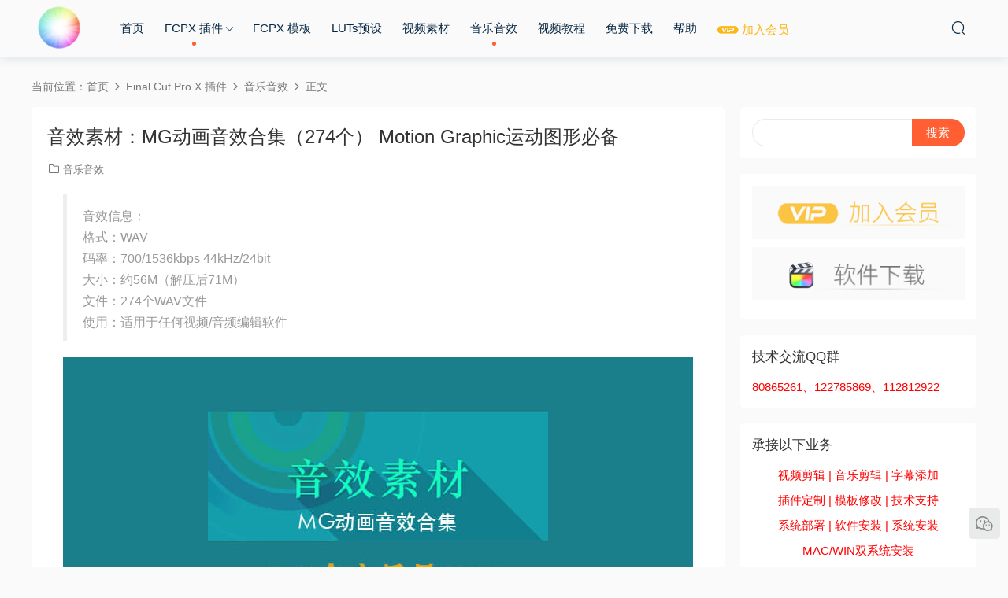

--- FILE ---
content_type: text/html; charset=UTF-8
request_url: https://www.yakfx.com/5897.html
body_size: 8232
content:
<!DOCTYPE HTML>
<html>
<head>
  <meta charset="UTF-8">
  <meta http-equiv="X-UA-Compatible" content="IE=edge,chrome=1">
  <meta name="viewport" content="width=device-width,minimum-scale=1.0,maximum-scale=1.0,user-scalable=no"/>
  <meta name="apple-mobile-web-app-title" content="MAC影视后期加油站">
  <meta http-equiv="Cache-Control" content="no-siteapp">
  <title>音效素材：MG动画音效合集（274个） Motion Graphic运动图形必备 - MAC影视后期加油站</title>
  <meta name="keywords" content="音效素材,mg音效,音乐音效">
<meta name="description" content="音效信息： 格式：WAV 码率：700/1536kbps 44kHz/24bit 大小：约56M（解压后71M） 文件：274个WAV文件 使用：适用于任何视频/音频编辑软件  【试听地址】 链接：https://pan.baidu.com/s/1OknJLY4yQDtIVvORuXJg8Q?pwd=vhil 提...">
  <link rel="shortcut icon" href="https://www.yakfx.com/wp-content/uploads/2022/10/flogo.png">
  <link rel='dns-prefetch' href='//s.w.org' />
<link rel='stylesheet' id='modown-libs-css'  href='https://www.yakfx.com/wp-content/themes/modown/static/css/libs.css?ver=8.501' type='text/css' media='screen' />
<link rel='stylesheet' id='modown-font-css'  href='https://www.yakfx.com/wp-content/themes/modown/static/css/fonts.css?ver=8.501' type='text/css' media='screen' />
<link rel='stylesheet' id='modown-base-css'  href='https://www.yakfx.com/wp-content/themes/modown/static/css/base.css?ver=8.501' type='text/css' media='screen' />
<link rel='stylesheet' id='modown-style-css'  href='https://www.yakfx.com/wp-content/themes/modown/style.css?ver=8.501' type='text/css' media='screen' />
<script type='text/javascript' src='https://www.yakfx.com/wp-includes/js/jquery/jquery.js?ver=1.12.4'></script>
<script type='text/javascript' src='https://www.yakfx.com/wp-includes/js/jquery/jquery-migrate.min.js?ver=1.4.1'></script>
<link rel='https://api.w.org/' href='https://www.yakfx.com/wp-json/' />
<link rel='prev' title='音效素材：高科技按钮MG动画音效库（553组2000多种音效）' href='https://www.yakfx.com/5893.html' />
<link rel='next' title='音效素材：600个电影真实武打搏斗动作音效' href='https://www.yakfx.com/5900.html' />
<link rel="canonical" href="https://www.yakfx.com/5897.html" />
<link rel='shortlink' href='https://www.yakfx.com/?p=5897' />
<!-- Analytics by WP Statistics v14.1 - https://wp-statistics.com/ -->
<script>
            var WP_Statistics_http = new XMLHttpRequest();
        WP_Statistics_http.open("GET", "https://www.yakfx.com/wp-json/wp-statistics/v2/hit?wp_statistics_hit_rest=yes&track_all=1&current_page_type=post&current_page_id=5897&search_query&page_uri=LzU4OTcuaHRtbA=" + "&referred=" + encodeURIComponent(document.referrer) + "&_=" + Date.now(), true);
        WP_Statistics_http.setRequestHeader("Content-Type", "application/json;charset=UTF-8");
        WP_Statistics_http.send(null);
        </script>    <style>
  :root{--theme-color: #ff5f33;}    @media (min-width: 1536px){
      .gd-large .grids:not(.relateds) .grid .img{height: 180px;}
      .widget-postlist .hasimg li{padding-left: calc(117.33333333333px + 10px);}
      .widget-postlist .hasimg li .img{width:117.33333333333px;}
    }
    @media (max-width: 1535px){
      .grids .grid .img{height: 160.3125px;}
    }
    @media (max-width: 1230px){
      .grids .grid .img{height: 130.78125px;}
    }
    @media (max-width: 1024px){
      .grids .grid .img{height: 160.3125px;}
    }
    @media (max-width: 925px){
      .grids .grid .img{height: 130.78125px;}
    }
    @media (max-width: 768px){
      .grids .grid .img{height: 160.3125px;}
    }
    @media (max-width: 620px){
      .grids .grid .img{height: 130.78125px;}
    }
    @media (max-width: 480px){
      .grids .grid .img{height: 101.25px;}
    }
      body, .mocat, .mocat:nth-child(2n), .banner-slider{background-color: #fafafa !important;}
    .header{background: #fafafa}
  .nav-main > li, .nav-main > li > a, .nav-right a{color:#062743;}
  body.night .nav-main > li, body.night .nav-main > li > a, body.night .nav-right a{color:#999;}
    @media (max-width: 768px){
    .nav-right .nav-button a {color: #062743;}
  }
      .grids .grid h3 a{height: 40px;-webkit-line-clamp:2;}
      .erphpdown-box, .erphpdown, .article-content .erphpdown-content-vip{background: transparent !important;border: 2px dashed var(--theme-color);}
    .erphpdown-box .erphpdown-title{display: inline-block;}
  .logo{width:70px;}@media (max-width: 1024px){.logo, .logo a {width: 60px;height: 60px;}}.footer-widget{width:calc(25% - 20px);}@media (max-width: 768px){.footer-widget{width:calc(50% - 20px);}}.free-tag, .vip-tag, .grid-meta .price, .list-meta .price, .widget .price, .erphpdown{display: none !important}</style></head>
<body class="post-template-default single single-post postid-5897 single-format-standard gd-large">
<header class="header">
  <div class="container clearfix">
        <div class="logo">      <a style="background-image:url(https://www.yakfx.com/wp-content/uploads/2022/10/hlogo.png)" href="https://www.yakfx.com" title="MAC影视后期加油站">MAC影视后期加油站</a>
      </a></div>
    <ul class="nav-main">
      <li id="menu-item-320" class="menu-item menu-item-type-custom menu-item-object-custom menu-item-home menu-item-320"><a href="https://www.yakfx.com/">首页</a></li>
<li id="menu-item-105" class="menu-item menu-item-type-taxonomy menu-item-object-category current-post-ancestor menu-item-has-children menu-item-105"><a href="https://www.yakfx.com/category/final-cut-pro-x-plugins">FCPX 插件</a>
<ul class="sub-menu">
	<li id="menu-item-2449" class="menu-item menu-item-type-taxonomy menu-item-object-category menu-item-2449"><a href="https://www.yakfx.com/category/final-cut-pro-x-plugins/effects">特效类</a></li>
	<li id="menu-item-2451" class="menu-item menu-item-type-taxonomy menu-item-object-category menu-item-2451"><a href="https://www.yakfx.com/category/final-cut-pro-x-plugins/transitions">转场类</a></li>
	<li id="menu-item-2448" class="menu-item menu-item-type-taxonomy menu-item-object-category menu-item-2448"><a href="https://www.yakfx.com/category/final-cut-pro-x-plugins/titles">标题类</a></li>
	<li id="menu-item-2450" class="menu-item menu-item-type-taxonomy menu-item-object-category menu-item-2450"><a href="https://www.yakfx.com/category/final-cut-pro-x-plugins/generators">发生器类</a></li>
</ul>
</li>
<li id="menu-item-17350" class="menu-item menu-item-type-taxonomy menu-item-object-category menu-item-17350"><a href="https://www.yakfx.com/category/final-cut-pro-x-plugins/fcpx-template">FCPX 模板</a></li>
<li id="menu-item-19013" class="menu-item menu-item-type-taxonomy menu-item-object-category menu-item-19013"><a href="https://www.yakfx.com/category/final-cut-pro-x-plugins/luts">LUTs预设</a></li>
<li id="menu-item-5780" class="menu-item menu-item-type-taxonomy menu-item-object-category menu-item-5780"><a href="https://www.yakfx.com/category/final-cut-pro-x-plugins/video-fx">视频素材</a></li>
<li id="menu-item-5931" class="menu-item menu-item-type-taxonomy menu-item-object-category current-post-ancestor current-menu-parent current-post-parent menu-item-5931"><a href="https://www.yakfx.com/category/final-cut-pro-x-plugins/soundfx">音乐音效</a></li>
<li id="menu-item-15537" class="menu-item menu-item-type-taxonomy menu-item-object-category menu-item-15537"><a href="https://www.yakfx.com/category/final-cut-pro-x-plugins/final-cut-pro-x-jiaocheng">视频教程</a></li>
<li id="menu-item-15970" class="menu-item menu-item-type-taxonomy menu-item-object-category menu-item-15970"><a href="https://www.yakfx.com/category/final-cut-pro-x-plugins/share">免费下载</a></li>
<li id="menu-item-19035" class="menu-item menu-item-type-taxonomy menu-item-object-category menu-item-19035"><a href="https://www.yakfx.com/category/final-cut-pro-x-plugins/help">帮助</a></li>
<li id="menu-item-17498" class="menu-item menu-item-type-custom menu-item-object-custom menu-item-17498"><a href="https://vip.yakfx.com/vip"><font color="#fbb715"> <span class="icon icon-vip-s"></span>  加入会员</font></a></li>
    </ul>
        <ul class="nav-right">
                              <li class="nav-search">
        <a href="javascript:;" class="search-loader" title="搜索"><i class="icon icon-search"></i></a>
      </li>
                  <li class="nav-button"><a href="javascript:;" class="nav-loader"><i class="icon icon-menu"></i></a></li>
          </ul>
  </div>
</header>
<div class="search-wrap">
  <div class="container">
    <form action="https://www.yakfx.com/" class="search-form" method="get">
            <input autocomplete="off" class="search-input" name="s" placeholder="输入关键字回车" type="text">
      <i class="icon icon-close"></i>
      <input type="hidden" name="cat" class="search-cat-val">
          </form>
  </div>
</div><div class="main">
		<div class="container clearfix">
				<div class="breadcrumbs">当前位置：<span><a href="https://www.yakfx.com/" itemprop="url"><span itemprop="title">首页</span></a></span> <span class="sep"><i class="dripicons dripicons-chevron-right"></i></span> <span><a href="https://www.yakfx.com/category/final-cut-pro-x-plugins" itemprop="url"><span itemprop="title">Final Cut Pro X 插件</span></a></span> <span class="sep"><i class="dripicons dripicons-chevron-right"></i></span> <span><a href="https://www.yakfx.com/category/final-cut-pro-x-plugins/soundfx" itemprop="url"><span itemprop="title">音乐音效</span></a></span> <span class="sep"><i class="dripicons dripicons-chevron-right"></i></span> <span class="current">正文</span></div>						<div class="content-wrap">
	    	<div class="content">
	    			    			    			    			    		<article class="single-content">
		    		<div class="article-header">	<h1 class="article-title">音效素材：MG动画音效合集（274个） Motion Graphic运动图形必备</h1>
	<div class="article-meta">
						<span class="item item-cats"><i class="icon icon-cat"></i> <a href="https://www.yakfx.com/category/final-cut-pro-x-plugins/soundfx">音乐音效</a></span>									</div>
</div>		    		<div class="article-content clearfix">
		    					    					    					    						    						    						    			<blockquote><p>音效信息：<br />
格式：WAV<br />
码率：700/1536kbps 44kHz/24bit<br />
大小：约56M（解压后71M）<br />
文件：274个WAV文件<br />
使用：适用于任何视频/音频编辑软件</p></blockquote>
<p><img class="size-full wp-image-12781 aligncenter" src="https://www.yakfx.com/wp-content/uploads/2018/05/mg-sound-274.jpg" alt="" width="800" height="450" /><span id="more-5897"></span></p>
<p style="text-align: center;"><strong>【试听地址】</strong></p>
<p style="text-align: center;"><strong>链接：<a href="https://pan.baidu.com/s/1OknJLY4yQDtIVvORuXJg8Q?pwd=vhil" target="_blank" rel="noopener">https://pan.baidu.com/s/1OknJLY4yQDtIVvORuXJg8Q?pwd=vhil</a> 提取码：vhil</strong><a href="https://item.taobao.com/item.htm?id=536828664160" target="_blank" rel="noopener"><br />
</a></p>
<p><a href="https://vip.yakfx.com/5897.html" target="_blank" rel="noopener"><img class="size-full wp-image-12133 aligncenter" src="https://www.yakfx.com/wp-content/uploads/2016/08/download-3.gif" alt="" width="200" height="85" /></a></p>
			    						    					    				    					            </div>
		    			<div class="article-act">
						<a href="javascript:;" class="article-collect signin-loader" title="收藏"><i class="icon icon-star"></i> <span>0</span></a>
							<a href="javascript:;" class="article-zan" data-id="5897" title="赞"><i class="icon icon-zan"></i> <span>0</span></a>
		</div>
		            <div class="article-tags"><a href="https://www.yakfx.com/tag/%e9%9f%b3%e6%95%88%e7%b4%a0%e6%9d%90" rel="tag">音效素材</a><a href="https://www.yakfx.com/tag/mg%e9%9f%b3%e6%95%88" rel="tag">mg音效</a></div>						            </article>
	            	            	            <nav class="article-nav">
	                <span class="article-nav-prev">上一篇<br><a href="https://www.yakfx.com/5893.html" rel="prev">音效素材：高科技按钮MG动画音效库（553组2000多种音效）</a></span>
	                <span class="article-nav-next">下一篇<br><a href="https://www.yakfx.com/5900.html" rel="next">音效素材：600个电影真实武打搏斗动作音效</a></span>
	            </nav>
	            	            	            <div class="single-related"><h3 class="related-title"><i class="icon icon-related"></i> 猜你喜欢</h3><div class="grids relateds clearfix"><div class="post grid"  data-id="12853">
    <div class="img">
        <a href="https://www.yakfx.com/12853.html" title="后期常用动感快剪快闪背景音乐30首" target="_blank" rel="bookmark">
        <img  src="https://www.yakfx.com/wp-content/uploads/2021/01/kjsoudfx.jpg" class="thumb" alt="后期常用动感快剪快闪背景音乐30首">
                </a>
    </div>
    <div class="cat"><a href="https://www.yakfx.com/category/final-cut-pro-x-plugins/soundfx">音乐音效</a></div>    <h3 itemprop="name headline"><a itemprop="url" rel="bookmark" href="https://www.yakfx.com/12853.html" title="后期常用动感快剪快闪背景音乐30首" target="_blank">后期常用动感快剪快闪背景音乐30首</a></h3>

    
        <div class="grid-meta">
                                    </div>
    
    
    </div><div class="post grid"  data-id="8084">
    <div class="img">
        <a href="https://www.yakfx.com/8084.html" title="音效素材：大气紧张金属撞击气氛渲染无损音效素材" target="_blank" rel="bookmark">
        <img  src="https://www.yakfx.com/wp-content/uploads/2019/07/meta-ltitan.jpg" class="thumb" alt="音效素材：大气紧张金属撞击气氛渲染无损音效素材">
                </a>
    </div>
    <div class="cat"><a href="https://www.yakfx.com/category/final-cut-pro-x-plugins/soundfx">音乐音效</a></div>    <h3 itemprop="name headline"><a itemprop="url" rel="bookmark" href="https://www.yakfx.com/8084.html" title="音效素材：大气紧张金属撞击气氛渲染无损音效素材" target="_blank">音效素材：大气紧张金属撞击气氛渲染无损音效素材</a></h3>

    
        <div class="grid-meta">
                                    </div>
    
    
    </div><div class="post grid"  data-id="7848">
    <div class="img">
        <a href="https://www.yakfx.com/7848.html" title="音效素材：大气环境气氛渲染转场音效素材127个" target="_blank" rel="bookmark">
        <img  src="https://www.yakfx.com/wp-content/uploads/2019/06/cinematic-sound-fx.jpg" class="thumb" alt="音效素材：大气环境气氛渲染转场音效素材127个">
                </a>
    </div>
    <div class="cat"><a href="https://www.yakfx.com/category/final-cut-pro-x-plugins/soundfx">音乐音效</a></div>    <h3 itemprop="name headline"><a itemprop="url" rel="bookmark" href="https://www.yakfx.com/7848.html" title="音效素材：大气环境气氛渲染转场音效素材127个" target="_blank">音效素材：大气环境气氛渲染转场音效素材127个</a></h3>

    
        <div class="grid-meta">
                                    </div>
    
    
    </div><div class="post grid"  data-id="7837">
    <div class="img">
        <a href="https://www.yakfx.com/7837.html" title="音乐音效素材：大气浑厚深沉叙事重低音撞击紧张气氛渲染音乐音效素材1-6套合集" target="_blank" rel="bookmark">
        <img  src="https://www.yakfx.com/wp-content/uploads/2019/06/ld-sfx-1-6.jpg" class="thumb" alt="音乐音效素材：大气浑厚深沉叙事重低音撞击紧张气氛渲染音乐音效素材1-6套合集">
                </a>
    </div>
    <div class="cat"><a href="https://www.yakfx.com/category/final-cut-pro-x-plugins/soundfx">音乐音效</a></div>    <h3 itemprop="name headline"><a itemprop="url" rel="bookmark" href="https://www.yakfx.com/7837.html" title="音乐音效素材：大气浑厚深沉叙事重低音撞击紧张气氛渲染音乐音效素材1-6套合集" target="_blank">音乐音效素材：大气浑厚深沉叙事重低音撞击紧张气氛渲染音乐音效素材1-6套合集</a></h3>

    
        <div class="grid-meta">
                                    </div>
    
    
    </div><div class="post grid"  data-id="7832">
    <div class="img">
        <a href="https://www.yakfx.com/7832.html" title="音乐素材：大气深沉剧情气氛烘托配乐背景音乐 第6季" target="_blank" rel="bookmark">
        <img  src="https://www.yakfx.com/wp-content/uploads/2019/06/beginnings-v6.jpg" class="thumb" alt="音乐素材：大气深沉剧情气氛烘托配乐背景音乐 第6季">
                </a>
    </div>
    <div class="cat"><a href="https://www.yakfx.com/category/final-cut-pro-x-plugins/soundfx">音乐音效</a></div>    <h3 itemprop="name headline"><a itemprop="url" rel="bookmark" href="https://www.yakfx.com/7832.html" title="音乐素材：大气深沉剧情气氛烘托配乐背景音乐 第6季" target="_blank">音乐素材：大气深沉剧情气氛烘托配乐背景音乐 第6季</a></h3>

    
        <div class="grid-meta">
                                    </div>
    
    
    </div><div class="post grid"  data-id="7742">
    <div class="img">
        <a href="https://www.yakfx.com/7742.html" title="AJ音乐素材库：影视后期配乐宣传片短视频片头常用背景音乐素材" target="_blank" rel="bookmark">
        <img  src="https://www.yakfx.com/wp-content/uploads/2019/06/audio-jungle.jpg" class="thumb" alt="AJ音乐素材库：影视后期配乐宣传片短视频片头常用背景音乐素材">
                </a>
    </div>
    <div class="cat"><a href="https://www.yakfx.com/category/final-cut-pro-x-plugins/soundfx">音乐音效</a></div>    <h3 itemprop="name headline"><a itemprop="url" rel="bookmark" href="https://www.yakfx.com/7742.html" title="AJ音乐素材库：影视后期配乐宣传片短视频片头常用背景音乐素材" target="_blank">AJ音乐素材库：影视后期配乐宣传片短视频片头常用背景音乐素材</a></h3>

    
        <div class="grid-meta">
                                    </div>
    
    
    </div></div><script>var relateImgWidth = jQuery(".single-related .grids .grid .img").width();jQuery(".single-related .grids .grid .img").height(relateImgWidth*0.5625);</script></div>	            	            	    	</div>
	    </div>
		<aside class="sidebar">
	<div class="theiaStickySidebar">
	
	<div class="widget widget_search"><form role="search" method="get" id="searchform" class="searchform" action="https://www.yakfx.com/">
				<div>
					<label class="screen-reader-text" for="s">搜索：</label>
					<input type="text" value="" name="s" id="s" />
					<input type="submit" id="searchsubmit" value="搜索" />
				</div>
			</form></div><div class="widget_text widget widget_custom_html"><div class="textwidget custom-html-widget"><p><a href="https://vip.yakfx.com/vip" target="_blank"><img src="https://www.yakfx.com/wp-content/uploads/2022/11/vip.gif"  alt=""></a></p>
<p><a href="https://vip.yakfx.com/13012.html" target="_blank"><img src="https://www.yakfx.com/wp-content/uploads/2022/11/fcpx-download.gif"  alt=""></a></p></div></div><div class="widget_text widget widget_custom_html"><h3>技术交流QQ群</h3><div class="textwidget custom-html-widget"><font color="red">80865261、122785869、112812922</font></div></div><div class="widget_text widget widget_custom_html"><h3>承接以下业务</h3><div class="textwidget custom-html-widget"><font color="red">
<p style="text-align: center;">视频剪辑 | 音乐剪辑 | 字幕添加</p>
<p style="text-align: center;">插件定制 | 模板修改 | 技术支持</p>
<p style="text-align: center;">系统部署 | 软件安装 | 系统安装</p>
<p style="text-align: center;">MAC/WIN双系统安装</p></font>
<p><a href="https://vip.yakfx.com/vip" target="_blank"><img src="https://vip.yakfx.com/wp-content/uploads/2022/11/vip-service.gif"  alt=""></a></p></div></div><div class="widget widget_tag_cloud"><h3>热门标签</h3><div class="tagcloud"><a href="https://www.yakfx.com/tag/color-finale%e6%95%99%e7%a8%8b" class="tag-cloud-link tag-link-1799 tag-link-position-1" style="font-size: 8pt;" aria-label="color finale教程 (1个项目)">color finale教程</a>
<a href="https://www.yakfx.com/tag/hud" class="tag-cloud-link tag-link-513 tag-link-position-2" style="font-size: 14.695652173913pt;" aria-label="HUD (6个项目)">HUD</a>
<a href="https://www.yakfx.com/tag/logo" class="tag-cloud-link tag-link-516 tag-link-position-3" style="font-size: 16.521739130435pt;" aria-label="logo (9个项目)">logo</a>
<a href="https://www.yakfx.com/tag/logo%e5%8a%a8%e7%94%bb" class="tag-cloud-link tag-link-517 tag-link-position-4" style="font-size: 8pt;" aria-label="logo动画 (1个项目)">logo动画</a>
<a href="https://www.yakfx.com/tag/motion" class="tag-cloud-link tag-link-519 tag-link-position-5" style="font-size: 21.391304347826pt;" aria-label="motion (24个项目)">motion</a>
<a href="https://www.yakfx.com/tag/%e4%bc%81%e4%b8%9a" class="tag-cloud-link tag-link-2051 tag-link-position-6" style="font-size: 8pt;" aria-label="企业 (1个项目)">企业</a>
<a href="https://www.yakfx.com/tag/%e5%80%92%e8%ae%a1%e6%97%b6" class="tag-cloud-link tag-link-771 tag-link-position-7" style="font-size: 17.495652173913pt;" aria-label="倒计时 (11个项目)">倒计时</a>
<a href="https://www.yakfx.com/tag/%e5%85%ac%e5%8f%b8" class="tag-cloud-link tag-link-2052 tag-link-position-8" style="font-size: 8pt;" aria-label="公司 (1个项目)">公司</a>
<a href="https://www.yakfx.com/tag/%e5%8d%8e%e4%b8%bd" class="tag-cloud-link tag-link-1282 tag-link-position-9" style="font-size: 13.84347826087pt;" aria-label="华丽 (5个项目)">华丽</a>
<a href="https://www.yakfx.com/tag/%e5%8d%a1%e9%80%9a%e5%8a%a8%e7%94%bb" class="tag-cloud-link tag-link-2049 tag-link-position-10" style="font-size: 8pt;" aria-label="卡通动画 (1个项目)">卡通动画</a>
<a href="https://www.yakfx.com/tag/%e5%8d%a1%e9%80%9a%e5%b0%8f%e5%85%83%e7%b4%a0" class="tag-cloud-link tag-link-2048 tag-link-position-11" style="font-size: 8pt;" aria-label="卡通小元素 (1个项目)">卡通小元素</a>
<a href="https://www.yakfx.com/tag/%e5%8d%a1%e9%80%9a%e9%a3%8e%e6%a0%bc" class="tag-cloud-link tag-link-1793 tag-link-position-12" style="font-size: 8pt;" aria-label="卡通风格 (1个项目)">卡通风格</a>
<a href="https://www.yakfx.com/tag/%e5%8e%bb%e6%9d%82%e9%9f%b3" class="tag-cloud-link tag-link-1287 tag-link-position-13" style="font-size: 10.191304347826pt;" aria-label="去杂音 (2个项目)">去杂音</a>
<a href="https://www.yakfx.com/tag/%e5%8e%bb%e9%bb%91%e5%ba%95" class="tag-cloud-link tag-link-1797 tag-link-position-14" style="font-size: 11.652173913043pt;" aria-label="去黑底 (3个项目)">去黑底</a>
<a href="https://www.yakfx.com/tag/%e5%a3%b0%e9%9f%b3%e9%99%8d%e5%99%aa" class="tag-cloud-link tag-link-1286 tag-link-position-15" style="font-size: 8pt;" aria-label="声音降噪 (1个项目)">声音降噪</a>
<a href="https://www.yakfx.com/tag/%e5%a4%aa%e7%a9%ba%e5%85%83%e7%b4%a0" class="tag-cloud-link tag-link-2050 tag-link-position-16" style="font-size: 8pt;" aria-label="太空元素 (1个项目)">太空元素</a>
<a href="https://www.yakfx.com/tag/%e5%a9%9a%e7%a4%bc" class="tag-cloud-link tag-link-1029 tag-link-position-17" style="font-size: 17.008695652174pt;" aria-label="婚礼 (10个项目)">婚礼</a>
<a href="https://www.yakfx.com/tag/%e5%ad%97%e5%b9%95%e5%8a%a8%e7%94%bb" class="tag-cloud-link tag-link-770 tag-link-position-18" style="font-size: 22pt;" aria-label="字幕动画 (27个项目)">字幕动画</a>
<a href="https://www.yakfx.com/tag/%e5%ae%9a%e7%89%88" class="tag-cloud-link tag-link-1281 tag-link-position-19" style="font-size: 10.191304347826pt;" aria-label="定版 (2个项目)">定版</a>
<a href="https://www.yakfx.com/tag/%e5%ae%bd%e9%ab%98%e6%af%94" class="tag-cloud-link tag-link-774 tag-link-position-20" style="font-size: 8pt;" aria-label="宽高比 (1个项目)">宽高比</a>
<a href="https://www.yakfx.com/tag/%e5%bf%ab%e5%89%aa" class="tag-cloud-link tag-link-768 tag-link-position-21" style="font-size: 20.173913043478pt;" aria-label="快剪 (19个项目)">快剪</a>
<a href="https://www.yakfx.com/tag/%e6%89%8b%e7%bb%98%e7%ba%bf%e6%9d%a1" class="tag-cloud-link tag-link-1792 tag-link-position-22" style="font-size: 8pt;" aria-label="手绘线条 (1个项目)">手绘线条</a>
<a href="https://www.yakfx.com/tag/%e6%89%93%e5%ad%97%e6%9c%ba" class="tag-cloud-link tag-link-1538 tag-link-position-23" style="font-size: 12.869565217391pt;" aria-label="打字机 (4个项目)">打字机</a>
<a href="https://www.yakfx.com/tag/%e6%8e%a8%e5%8a%a8" class="tag-cloud-link tag-link-1025 tag-link-position-24" style="font-size: 8pt;" aria-label="推动 (1个项目)">推动</a>
<a href="https://www.yakfx.com/tag/%e6%94%be%e5%a4%a7%e9%95%9c" class="tag-cloud-link tag-link-773 tag-link-position-25" style="font-size: 13.84347826087pt;" aria-label="放大镜 (5个项目)">放大镜</a>
<a href="https://www.yakfx.com/tag/%e6%96%b0%e5%b9%b4" class="tag-cloud-link tag-link-1030 tag-link-position-26" style="font-size: 14.695652173913pt;" aria-label="新年 (6个项目)">新年</a>
<a href="https://www.yakfx.com/tag/%e6%a3%b1%e9%95%9c" class="tag-cloud-link tag-link-1536 tag-link-position-27" style="font-size: 16.521739130435pt;" aria-label="棱镜 (9个项目)">棱镜</a>
<a href="https://www.yakfx.com/tag/%e6%af%9b%e5%88%ba" class="tag-cloud-link tag-link-1541 tag-link-position-28" style="font-size: 15.304347826087pt;" aria-label="毛刺 (7个项目)">毛刺</a>
<a href="https://www.yakfx.com/tag/%e6%b1%87%e8%81%9a" class="tag-cloud-link tag-link-1794 tag-link-position-29" style="font-size: 8pt;" aria-label="汇聚 (1个项目)">汇聚</a>
<a href="https://www.yakfx.com/tag/%e6%b2%99%e5%8c%96" class="tag-cloud-link tag-link-1539 tag-link-position-30" style="font-size: 8pt;" aria-label="沙化 (1个项目)">沙化</a>
<a href="https://www.yakfx.com/tag/%e6%b6%88%e6%95%a3" class="tag-cloud-link tag-link-1540 tag-link-position-31" style="font-size: 10.191304347826pt;" aria-label="消散 (2个项目)">消散</a>
<a href="https://www.yakfx.com/tag/%e6%b7%b7%e5%90%88%e6%a8%a1%e5%bc%8f" class="tag-cloud-link tag-link-1796 tag-link-position-32" style="font-size: 11.652173913043pt;" aria-label="混合模式 (3个项目)">混合模式</a>
<a href="https://www.yakfx.com/tag/%e6%bb%91%e5%8a%a8" class="tag-cloud-link tag-link-1026 tag-link-position-33" style="font-size: 18.95652173913pt;" aria-label="滑动 (15个项目)">滑动</a>
<a href="https://www.yakfx.com/tag/%e7%94%9f%e6%97%a5" class="tag-cloud-link tag-link-1028 tag-link-position-34" style="font-size: 8pt;" aria-label="生日 (1个项目)">生日</a>
<a href="https://www.yakfx.com/tag/%e7%9b%b8%e6%9c%ba%e8%bf%90%e5%8a%a8" class="tag-cloud-link tag-link-775 tag-link-position-35" style="font-size: 17.008695652174pt;" aria-label="相机运动 (10个项目)">相机运动</a>
<a href="https://www.yakfx.com/tag/%e7%a3%a8%e7%9a%ae%e6%95%99%e7%a8%8b" class="tag-cloud-link tag-link-1795 tag-link-position-36" style="font-size: 10.191304347826pt;" aria-label="磨皮教程 (2个项目)">磨皮教程</a>
<a href="https://www.yakfx.com/tag/%e7%ae%80%e4%bb%8b" class="tag-cloud-link tag-link-2053 tag-link-position-37" style="font-size: 8pt;" aria-label="简介 (1个项目)">简介</a>
<a href="https://www.yakfx.com/tag/%e7%b2%92%e5%ad%90%e6%b6%88%e6%95%a3" class="tag-cloud-link tag-link-1543 tag-link-position-38" style="font-size: 8pt;" aria-label="粒子消散 (1个项目)">粒子消散</a>
<a href="https://www.yakfx.com/tag/%e7%bb%bc%e8%89%ba%e8%8a%b1%e5%ad%97" class="tag-cloud-link tag-link-769 tag-link-position-39" style="font-size: 20.173913043478pt;" aria-label="综艺花字 (19个项目)">综艺花字</a>
<a href="https://www.yakfx.com/tag/%e8%83%8c%e6%99%af%e5%8a%a8%e7%94%bb" class="tag-cloud-link tag-link-1284 tag-link-position-40" style="font-size: 17.495652173913pt;" aria-label="背景动画 (11个项目)">背景动画</a>
<a href="https://www.yakfx.com/tag/%e8%87%aa%e5%8a%a8%e5%88%92%e5%83%8f" class="tag-cloud-link tag-link-1280 tag-link-position-41" style="font-size: 8pt;" aria-label="自动划像 (1个项目)">自动划像</a>
<a href="https://www.yakfx.com/tag/%e8%a7%86%e9%a2%91%e5%8c%85%e8%a3%85" class="tag-cloud-link tag-link-2054 tag-link-position-42" style="font-size: 8pt;" aria-label="视频包装 (1个项目)">视频包装</a>
<a href="https://www.yakfx.com/tag/%e9%81%ae%e7%bd%a9%e5%8a%a8%e7%94%bb" class="tag-cloud-link tag-link-1798 tag-link-position-43" style="font-size: 8pt;" aria-label="遮罩动画 (1个项目)">遮罩动画</a>
<a href="https://www.yakfx.com/tag/%e9%95%9c%e5%a4%b4%e8%80%80%e6%96%91" class="tag-cloud-link tag-link-1031 tag-link-position-44" style="font-size: 11.652173913043pt;" aria-label="镜头耀斑 (3个项目)">镜头耀斑</a>
<a href="https://www.yakfx.com/tag/%e9%a2%81%e5%a5%96" class="tag-cloud-link tag-link-1283 tag-link-position-45" style="font-size: 13.84347826087pt;" aria-label="颁奖 (5个项目)">颁奖</a></div>
</div>	</div>	    
</aside>	</div>
</div>
<footer class="footer">
	<div class="container">
	    		<div class="footer-widgets">
	    		    </div>
	    	    	    <div class="copyright">欢迎光临</div>
	</div>
</footer>

<div class="rollbar">
	<ul>
				<li class="wx-li"><a href="javascript:;" class="kefu_weixin"><i class="icon icon-weixin"></i><img src="https://www.yakfx.com/wp-content/uploads/2022/12/service.jpg"></a></li>												<li class="totop-li"><a href="javascript:;" class="totop"><i class="icon icon-arrow-up"></i></a><h6>返回顶部<i></i></h6></li>    
	</ul>
</div>



<div class="sign">			
	<div class="sign-mask"></div>			
	<div class="sign-box">			
		<div class="sign-tips"></div>			
		<form id="sign-in">  
		    <div class="form-item" style="text-align:center"><a href="https://www.yakfx.com"><img class="logo-login" src="https://www.yakfx.com/wp-content/uploads/2022/10/logo.png" alt="MAC影视后期加油站"></a></div>
			<div class="form-item"><input type="text" name="user_login" class="form-control" id="user_login" placeholder="用户名/邮箱"><i class="icon icon-user"></i></div>			
			<div class="form-item"><input type="password" name="password" class="form-control" id="user_pass" placeholder="密码"><i class="icon icon-lock"></i></div>		
				
			<div class="sign-submit">			
				<input type="button" class="btn signinsubmit-loader" name="submit" value="登录">  			
				<input type="hidden" name="action" value="signin">			
			</div>			
			<div class="sign-trans"><a href="https://www.yakfx.com/login?action=password" rel="nofollow" target="_blank">忘记密码？</a></div>	
				
				
		</form>	
			
					
	</div>			
</div>
<script>window._MBT = {uri: 'https://www.yakfx.com/wp-content/themes/modown', child: 'https://www.yakfx.com/wp-content/themes/modown', urc: 'https://www.yakfx.com/wp-content/themes/modown', uru: 'https://www.yakfx.com/wp-content/themes/modown', url:'https://www.yakfx.com', urg: 'https://www.yakfx.com/wp-content/themes/modown', url:'https://www.yakfx.com',usr: 'https://www.yakfx.com/user', roll: [], admin_ajax: 'https://www.yakfx.com/wp-admin/admin-ajax.php', erphpdown: '', image: '0.5625', hanimated: '0', fancybox: '0', anchor: '0', loading: '', nav: '0', iframe: '0'};</script>
<script type='text/javascript'>
/* <![CDATA[ */
var viewsCacheL10n = {"admin_ajax_url":"https:\/\/www.yakfx.com\/wp-admin\/admin-ajax.php","nonce":"064b3c798f","post_id":"5897"};
/* ]]> */
</script>
<script type='text/javascript' src='https://www.yakfx.com/wp-content/plugins/wp-postviews/postviews-cache.js?ver=1.78'></script>
<script type='text/javascript' src='https://www.yakfx.com/wp-content/themes/modown/static/js/lib.js?ver=8.501'></script>
<script type='text/javascript' src='https://www.yakfx.com/wp-content/themes/modown/static/js/layer.min.js?ver=8.501'></script>
<script type='text/javascript' src='https://www.yakfx.com/wp-content/themes/modown/static/js/base.js?ver=8.501'></script>
<script>MOBANTU.init({ias: 0, lazy: 0, plazy: 0, water: 0, mbf: 0, mpf: 0, mpfp: 0});document.oncontextmenu = new Function("return false;");</script>
<div class="analysis"></div>

<script>
var _hmt = _hmt || [];
(function() {
  var hm = document.createElement("script");
  hm.src = "https://hm.baidu.com/hm.js?aef809750efa015992d00ada48a30ada";
  var s = document.getElementsByTagName("script")[0]; 
  s.parentNode.insertBefore(hm, s);
})();
</script>
</body>
</html>